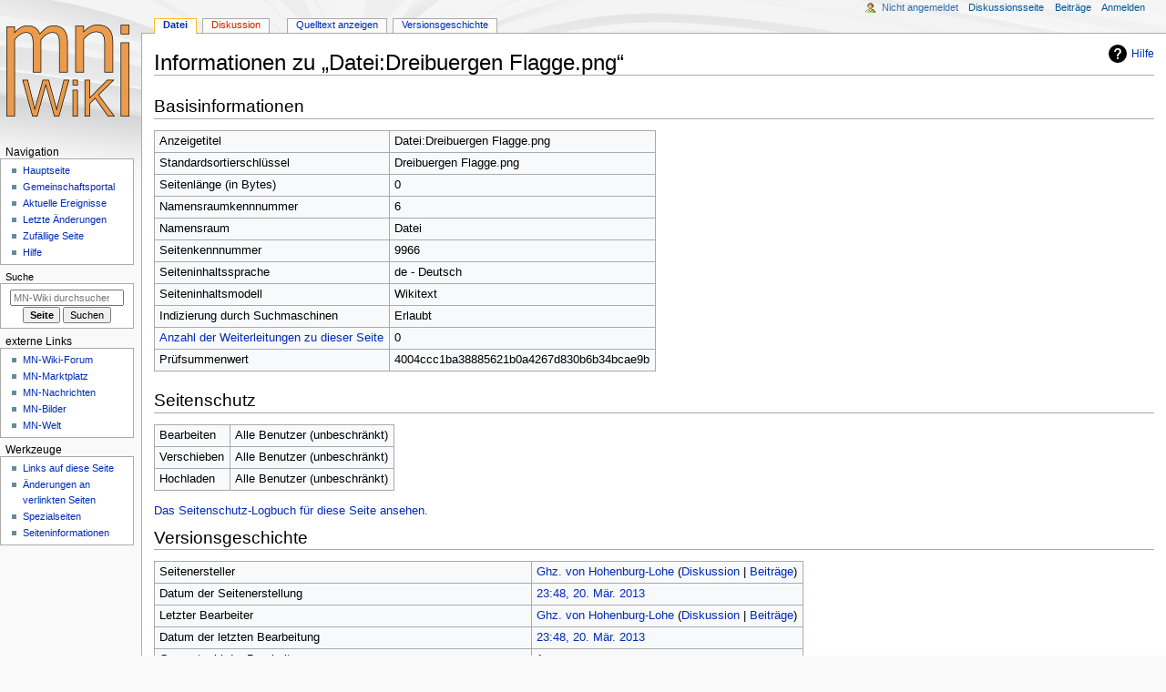

--- FILE ---
content_type: text/html; charset=UTF-8
request_url: https://www.mn-wiki.de/index.php?title=Datei:Dreibuergen_Flagge.png&action=info
body_size: 5142
content:
<!DOCTYPE html>
<html class="client-nojs" lang="de" dir="ltr">
<head>
<meta charset="UTF-8">
<title>Informationen zu „Datei:Dreibuergen Flagge.png“ – MN-Wiki</title>
<script>document.documentElement.className="client-js";RLCONF={"wgBreakFrames":true,"wgSeparatorTransformTable":[",\t.",".\t,"],"wgDigitTransformTable":["",""],"wgDefaultDateFormat":"dmy","wgMonthNames":["","Januar","Februar","März","April","Mai","Juni","Juli","August","September","Oktober","November","Dezember"],"wgRequestId":"2bc7f74a7a0e90a751097594","wgCanonicalNamespace":"File","wgCanonicalSpecialPageName":false,"wgNamespaceNumber":6,"wgPageName":"Datei:Dreibuergen_Flagge.png","wgTitle":"Dreibuergen Flagge.png","wgCurRevisionId":42807,"wgRevisionId":0,"wgArticleId":9966,"wgIsArticle":false,"wgIsRedirect":false,"wgAction":"info","wgUserName":null,"wgUserGroups":["*"],"wgCategories":[],"wgPageViewLanguage":"de","wgPageContentLanguage":"de","wgPageContentModel":"wikitext","wgRelevantPageName":"Datei:Dreibuergen_Flagge.png","wgRelevantArticleId":9966,"wgIsProbablyEditable":false,"wgRelevantPageIsProbablyEditable":false,"wgRestrictionEdit":[],"wgRestrictionMove":[],"wgRestrictionUpload":[]};
RLSTATE={"site.styles":"ready","user.styles":"ready","user":"ready","user.options":"loading","mediawiki.interface.helpers.styles":"ready","mediawiki.action.styles":"ready","mediawiki.helplink":"ready","skins.monobook.styles":"ready","filepage":"ready"};RLPAGEMODULES=["site","mediawiki.page.ready","skins.monobook.scripts"];</script>
<script>(RLQ=window.RLQ||[]).push(function(){mw.loader.impl(function(){return["user.options@12s5i",function($,jQuery,require,module){mw.user.tokens.set({"patrolToken":"+\\","watchToken":"+\\","csrfToken":"+\\"});
}];});});</script>
<link rel="stylesheet" href="/load.php?lang=de&amp;modules=filepage%7Cmediawiki.action.styles%7Cmediawiki.helplink%7Cmediawiki.interface.helpers.styles%7Cskins.monobook.styles&amp;only=styles&amp;skin=monobook">
<script async="" src="/load.php?lang=de&amp;modules=startup&amp;only=scripts&amp;raw=1&amp;skin=monobook"></script>
<meta name="generator" content="MediaWiki 1.42.3">
<meta name="robots" content="noindex,nofollow,max-image-preview:standard">
<meta name="format-detection" content="telephone=no">
<meta name="viewport" content="width=device-width, initial-scale=1.0, user-scalable=yes, minimum-scale=0.25, maximum-scale=5.0">
<link rel="icon" href="/favicon.ico">
<link rel="search" type="application/opensearchdescription+xml" href="/opensearch_desc.php" title="MN-Wiki (de)">
<link rel="EditURI" type="application/rsd+xml" href="https://www.mn-wiki.de/api.php?action=rsd">
<link rel="license" href="https://www.gnu.org/copyleft/fdl.html">
<link rel="alternate" type="application/atom+xml" title="Atom-Feed für „MN-Wiki“" href="/index.php?title=Spezial:Letzte_%C3%84nderungen&amp;feed=atom">
</head>
<body class="mediawiki ltr sitedir-ltr mw-hide-empty-elt ns-6 ns-subject page-Datei_Dreibuergen_Flagge_png rootpage-Datei_Dreibuergen_Flagge_png skin-monobook action-info skin--responsive monobook-capitalize-all-nouns"><div id="globalWrapper">
	<div id="column-content">
		<div id="content" class="mw-body" role="main">
			<a id="top"></a>
			<div id="siteNotice"></div>
			<div class="mw-indicators">
				<div id="mw-indicator-mw-helplink" class="mw-indicator"><a href="https://www.mediawiki.org/wiki/Special:MyLanguage/Page_information" target="_blank" class="mw-helplink">Hilfe</a></div>
			</div>
			<h1 id="firstHeading" class="firstHeading mw-first-heading">Informationen zu „Datei:Dreibuergen Flagge.png“</h1>
			<div id="bodyContent" class="monobook-body">
				<div id="siteSub">Aus MN-Wiki</div>
				<div id="contentSub" ><div id="mw-content-subtitle"></div></div>
				
				<div id="jump-to-nav"></div><a href="#column-one" class="mw-jump-link">Zur Navigation springen</a><a href="#searchInput" class="mw-jump-link">Zur Suche springen</a>
				<!-- start content -->
				<div id="mw-content-text" class="mw-body-content"><h2 id="Basisinformationen"><span id="mw-pageinfo-header-basic"></span>Basisinformationen</h2>
<table class="wikitable mw-page-info">
<tr id="mw-pageinfo-display-title" style="vertical-align: top;"><td>Anzeigetitel</td><td>Datei:Dreibuergen Flagge.png</td></tr>
<tr id="mw-pageinfo-default-sort" style="vertical-align: top;"><td>Standardsortierschlüssel</td><td>Dreibuergen Flagge.png</td></tr>
<tr id="mw-pageinfo-length" style="vertical-align: top;"><td>Seitenlänge (in Bytes)</td><td>0</td></tr>
<tr id="mw-pageinfo-namespace-id" style="vertical-align: top;"><td>Namensraumkennnummer</td><td>6</td></tr>
<tr id="mw-pageinfo-namespace" style="vertical-align: top;"><td>Namensraum</td><td>Datei</td></tr>
<tr id="mw-pageinfo-article-id" style="vertical-align: top;"><td>Seitenkennnummer</td><td>9966</td></tr>
<tr style="vertical-align: top;"><td>Seiteninhaltssprache</td><td>de - Deutsch</td></tr>
<tr id="mw-pageinfo-content-model" style="vertical-align: top;"><td>Seiteninhaltsmodell</td><td>Wikitext</td></tr>
<tr id="mw-pageinfo-robot-policy" style="vertical-align: top;"><td>Indizierung durch Suchmaschinen</td><td>Erlaubt</td></tr>
<tr style="vertical-align: top;"><td><a href="/index.php?title=Spezial:Linkliste/Datei:Dreibuergen_Flagge.png&amp;hidelinks=1&amp;hidetrans=1&amp;hideimages=1" title="Spezial:Linkliste/Datei:Dreibuergen Flagge.png">Anzahl der Weiterleitungen zu dieser Seite</a></td><td>0</td></tr>
<tr id="mw-pageinfo-file-hash" style="vertical-align: top;"><td>Prüfsummenwert</td><td>4004ccc1ba38885621b0a4267d830b6b34bcae9b</td></tr>
</table>
<h2 id="Seitenschutz"><span id="mw-pageinfo-header-restrictions"></span>Seitenschutz</h2>
<table class="wikitable mw-page-info">
<tr id="mw-restriction-edit" style="vertical-align: top;"><td>Bearbeiten</td><td>Alle Benutzer (unbeschränkt)</td></tr>
<tr id="mw-restriction-move" style="vertical-align: top;"><td>Verschieben</td><td>Alle Benutzer (unbeschränkt)</td></tr>
<tr id="mw-restriction-upload" style="vertical-align: top;"><td>Hochladen</td><td>Alle Benutzer (unbeschränkt)</td></tr>
</table>
<a href="/index.php?title=Spezial:Logbuch&amp;type=protect&amp;page=Datei%3ADreibuergen+Flagge.png" title="Spezial:Logbuch">Das Seitenschutz-Logbuch für diese Seite ansehen.</a>
<h2 id="Versionsgeschichte"><span id="mw-pageinfo-header-edits"></span>Versionsgeschichte</h2>
<table class="wikitable mw-page-info">
<tr id="mw-pageinfo-firstuser" style="vertical-align: top;"><td>Seitenersteller</td><td><a href="/index.php?title=Benutzer:Ghz._von_Hohenburg-Lohe" class="mw-redirect mw-userlink" title="Benutzer:Ghz. von Hohenburg-Lohe" data-mw-revid="42807"><bdi>Ghz. von Hohenburg-Lohe</bdi></a> <span class="mw-usertoollinks">(<a href="/index.php?title=Benutzer_Diskussion:Ghz._von_Hohenburg-Lohe" class="mw-usertoollinks-talk" title="Benutzer Diskussion:Ghz. von Hohenburg-Lohe">Diskussion</a> | <a href="/index.php?title=Spezial:Beitr%C3%A4ge/Ghz._von_Hohenburg-Lohe" class="mw-usertoollinks-contribs" title="Spezial:Beiträge/Ghz. von Hohenburg-Lohe">Beiträge</a>)</span></td></tr>
<tr id="mw-pageinfo-firsttime" style="vertical-align: top;"><td>Datum der Seitenerstellung</td><td><a href="/index.php?title=Datei:Dreibuergen_Flagge.png&amp;oldid=42807" title="Datei:Dreibuergen Flagge.png">23:48, 20. Mär. 2013</a></td></tr>
<tr id="mw-pageinfo-lastuser" style="vertical-align: top;"><td>Letzter Bearbeiter</td><td><a href="/index.php?title=Benutzer:Ghz._von_Hohenburg-Lohe" class="mw-redirect mw-userlink" title="Benutzer:Ghz. von Hohenburg-Lohe" data-mw-revid="42807"><bdi>Ghz. von Hohenburg-Lohe</bdi></a> <span class="mw-usertoollinks">(<a href="/index.php?title=Benutzer_Diskussion:Ghz._von_Hohenburg-Lohe" class="mw-usertoollinks-talk" title="Benutzer Diskussion:Ghz. von Hohenburg-Lohe">Diskussion</a> | <a href="/index.php?title=Spezial:Beitr%C3%A4ge/Ghz._von_Hohenburg-Lohe" class="mw-usertoollinks-contribs" title="Spezial:Beiträge/Ghz. von Hohenburg-Lohe">Beiträge</a>)</span></td></tr>
<tr id="mw-pageinfo-lasttime" style="vertical-align: top;"><td>Datum der letzten Bearbeitung</td><td><a href="/index.php?title=Datei:Dreibuergen_Flagge.png&amp;oldid=42807" title="Datei:Dreibuergen Flagge.png">23:48, 20. Mär. 2013</a></td></tr>
<tr id="mw-pageinfo-edits" style="vertical-align: top;"><td>Gesamtzahl der Bearbeitungen</td><td>1</td></tr>
<tr id="mw-pageinfo-authors" style="vertical-align: top;"><td>Gesamtzahl unterschiedlicher Autoren</td><td>1</td></tr>
<tr id="mw-pageinfo-recent-edits" style="vertical-align: top;"><td>Anzahl der kürzlich erfolgten Bearbeitungen (in den letzten 90 Tagen)</td><td>0</td></tr>
<tr id="mw-pageinfo-recent-authors" style="vertical-align: top;"><td>Anzahl unterschiedlicher Autoren der kürzlich erfolgten Bearbeitungen</td><td>0</td></tr>
</table>

<div class="printfooter" data-nosnippet="">Abgerufen von „<a dir="ltr" href="https://www.mn-wiki.de/index.php?title=Datei:Dreibuergen_Flagge.png">https://www.mn-wiki.de/index.php?title=Datei:Dreibuergen_Flagge.png</a>“</div></div>
				<div id="catlinks" class="catlinks catlinks-allhidden" data-mw="interface"></div>
				<!-- end content -->
				<div class="visualClear"></div>
			</div>
		</div>
		<div class="visualClear"></div>
	</div>
	<div id="column-one" >
		<h2>Navigationsmenü</h2>
		<div role="navigation" class="portlet" id="p-cactions" aria-labelledby="p-cactions-label">
			<h3 id="p-cactions-label" >Seitenaktionen</h3>
			<div class="pBody">
				<ul >
				<li id="ca-nstab-image" class="selected mw-list-item"><a href="/index.php?title=Datei:Dreibuergen_Flagge.png" title="Dateiseite anzeigen [c]" accesskey="c">Datei</a></li><li id="ca-talk" class="new mw-list-item"><a href="/index.php?title=Datei_Diskussion:Dreibuergen_Flagge.png&amp;action=edit&amp;redlink=1" rel="discussion" title="Diskussion zum Seiteninhalt (Seite nicht vorhanden) [t]" accesskey="t">Diskussion</a></li><li id="ca-view" class="mw-list-item"><a href="/index.php?title=Datei:Dreibuergen_Flagge.png">Lesen</a></li><li id="ca-viewsource" class="mw-list-item"><a href="/index.php?title=Datei:Dreibuergen_Flagge.png&amp;action=edit" title="Diese Seite ist geschützt. Ihr Quelltext kann dennoch angesehen und kopiert werden. [e]" accesskey="e">Quelltext anzeigen</a></li><li id="ca-history" class="mw-list-item"><a href="/index.php?title=Datei:Dreibuergen_Flagge.png&amp;action=history" title="Frühere Versionen dieser Seite [h]" accesskey="h">Versionsgeschichte</a></li>
				
				</ul>
			</div>
		</div>
		
<div role="navigation" class="portlet mw-portlet mw-portlet-cactions-mobile"
	id="p-cactions-mobile" aria-labelledby="p-cactions-mobile-label">
	<h3 id="p-cactions-mobile-label" >Seitenaktionen</h3>
	<div class="pBody">
		<ul ><li id="image-mobile" class="selected mw-list-item"><a href="/index.php?title=Datei:Dreibuergen_Flagge.png" title="Datei">Datei</a></li><li id="image_talk-mobile" class="new mw-list-item"><a href="/index.php?title=Datei_Diskussion:Dreibuergen_Flagge.png&amp;action=edit&amp;redlink=1" title=" (Seite nicht vorhanden)">Diskussion</a></li><li id="ca-more" class="mw-list-item"><a href="#p-cactions">Mehr</a></li><li id="ca-tools" class="mw-list-item"><a href="#p-tb" title="Werkzeuge">Werkzeuge</a></li></ul>
		
	</div>
</div>

		<div role="navigation" class="portlet" id="p-personal" aria-labelledby="p-personal-label">
			<h3 id="p-personal-label" >Meine Werkzeuge</h3>
			<div class="pBody">
				<ul >
				<li id="pt-anonuserpage" class="mw-list-item">Nicht angemeldet</li><li id="pt-anontalk" class="mw-list-item"><a href="/index.php?title=Spezial:Meine_Diskussionsseite" title="Diskussion über Änderungen von dieser IP-Adresse [n]" accesskey="n">Diskussionsseite</a></li><li id="pt-anoncontribs" class="mw-list-item"><a href="/index.php?title=Spezial:Meine_Beitr%C3%A4ge" title="Eine Liste der Bearbeitungen, die von dieser IP-Adresse gemacht wurden [y]" accesskey="y">Beiträge</a></li><li id="pt-login" class="mw-list-item"><a href="/index.php?title=Spezial:Anmelden&amp;returnto=Datei%3ADreibuergen+Flagge.png&amp;returntoquery=action%3Dinfo" title="Sich anzumelden wird gerne gesehen, ist jedoch nicht zwingend erforderlich. [o]" accesskey="o">Anmelden</a></li>
				</ul>
			</div>
		</div>
		<div class="portlet" id="p-logo" role="banner">
			<a href="/index.php?title=Hauptseite" class="mw-wiki-logo"></a>
		</div>
		<div id="sidebar">
		
<div role="navigation" class="portlet mw-portlet mw-portlet-navigation"
	id="p-navigation" aria-labelledby="p-navigation-label">
	<h3 id="p-navigation-label" >Navigation</h3>
	<div class="pBody">
		<ul ><li id="n-mainpage" class="mw-list-item"><a href="/index.php?title=Hauptseite" title="Hauptseite anzeigen [z]" accesskey="z">Hauptseite</a></li><li id="n-portal" class="mw-list-item"><a href="/index.php?title=MN-Wiki:Gemeinschaftsportal" title="Über das Projekt, was du tun kannst, wo was zu finden ist">Gemeinschafts­portal</a></li><li id="n-currentevents" class="mw-list-item"><a href="/index.php?title=MN-Wiki:Aktuelle_Ereignisse" title="Hintergrundinformationen zu aktuellen Ereignissen">Aktuelle Ereignisse</a></li><li id="n-recentchanges" class="mw-list-item"><a href="/index.php?title=Spezial:Letzte_%C3%84nderungen" title="Liste der letzten Änderungen in diesem Wiki [r]" accesskey="r">Letzte Änderungen</a></li><li id="n-randompage" class="mw-list-item"><a href="/index.php?title=Spezial:Zuf%C3%A4llige_Seite" title="Zufällige Seite aufrufen [x]" accesskey="x">Zufällige Seite</a></li><li id="n-help" class="mw-list-item"><a href="https://www.mediawiki.org/wiki/Special:MyLanguage/Help:Contents" title="Hilfeseite anzeigen">Hilfe</a></li></ul>
		
	</div>
</div>

		<div role="search" class="portlet" id="p-search">
			<h3 id="p-search-label" ><label for="searchInput">Suche</label></h3>
			<div class="pBody" id="searchBody">
				<form action="/index.php" id="searchform"><input type="hidden" value="Spezial:Suche" name="title"><input type="search" name="search" placeholder="MN-Wiki durchsuchen" aria-label="MN-Wiki durchsuchen" autocapitalize="sentences" title="MN-Wiki durchsuchen [f]" accesskey="f" id="searchInput"><input type="submit" name="go" value="Seite" title="Gehe direkt zu der Seite mit genau diesem Namen, falls sie vorhanden ist." class="searchButton" id="searchButton"> <input type="submit" name="fulltext" value="Suchen" title="Suche nach Seiten, die diesen Text enthalten" class="searchButton mw-fallbackSearchButton" id="mw-searchButton"></form>
			</div>
		</div>
		
<div role="navigation" class="portlet mw-portlet mw-portlet-externe_Links"
	id="p-externe_Links" aria-labelledby="p-externe_Links-label">
	<h3 id="p-externe_Links-label" >externe Links</h3>
	<div class="pBody">
		<ul ><li id="n-mnwikiforum" class="mw-list-item"><a href="https://www.mn-marktplatz.de/index.php?board/348-mnwiki/" rel="nofollow">MN-Wiki-Forum</a></li><li id="n-mdm" class="mw-list-item"><a href="https://www.mn-marktplatz.de" rel="nofollow">MN-Marktplatz</a></li><li id="n-mnnews" class="mw-list-item"><a href="https://www.mn-nachrichten.de" rel="nofollow">MN-Nachrichten</a></li><li id="n-mnbilder" class="mw-list-item"><a href="https://bilder.der.mikronationen.de/" rel="nofollow">MN-Bilder</a></li><li id="n-mnwelt" class="mw-list-item"><a href="https://www.mn-welt.de" rel="nofollow">MN-Welt</a></li></ul>
		
	</div>
</div>

<div role="navigation" class="portlet mw-portlet mw-portlet-tb"
	id="p-tb" aria-labelledby="p-tb-label">
	<h3 id="p-tb-label" >Werkzeuge</h3>
	<div class="pBody">
		<ul ><li id="t-whatlinkshere" class="mw-list-item"><a href="/index.php?title=Spezial:Linkliste/Datei:Dreibuergen_Flagge.png" title="Liste aller Seiten, die hierher verlinken [j]" accesskey="j">Links auf diese Seite</a></li><li id="t-recentchangeslinked" class="mw-list-item"><a href="/index.php?title=Spezial:%C3%84nderungen_an_verlinkten_Seiten/Datei:Dreibuergen_Flagge.png" rel="nofollow" title="Letzte Änderungen an Seiten, die von hier verlinkt sind [k]" accesskey="k">Änderungen an verlinkten Seiten</a></li><li id="t-specialpages" class="mw-list-item"><a href="/index.php?title=Spezial:Spezialseiten" title="Liste aller Spezialseiten [q]" accesskey="q">Spezialseiten</a></li><li id="t-info" class="mw-list-item"><a href="/index.php?title=Datei:Dreibuergen_Flagge.png&amp;action=info" title="Weitere Informationen über diese Seite">Seiten­­informationen</a></li></ul>
		
	</div>
</div>

		
		</div>
		<a href="#sidebar" title="Zur Navigation springen"
			class="menu-toggle" id="sidebar-toggle"></a>
		<a href="#p-personal" title="Benutzerwerkzeuge"
			class="menu-toggle" id="p-personal-toggle"></a>
		<a href="#globalWrapper" title="Zurück nach oben"
			class="menu-toggle" id="globalWrapper-toggle"></a>
	</div>
	<!-- end of the left (by default at least) column -->
	<div class="visualClear"></div>
	<div id="footer" class="mw-footer" role="contentinfo"
		>
		<div id="f-copyrightico" class="footer-icons">
			<a href="https://www.gnu.org/copyleft/fdl.html"><img src="/resources/assets/licenses/gnu-fdl.png" alt="GNU-Lizenz für freie Dokumentation 1.3 oder höher" width="88" height="31" loading="lazy"></a>
		</div>
		<div id="f-poweredbyico" class="footer-icons">
			<a href="https://www.mediawiki.org/"><img src="/resources/assets/poweredby_mediawiki_88x31.png" alt="Powered by MediaWiki" srcset="/resources/assets/poweredby_mediawiki_132x47.png 1.5x, /resources/assets/poweredby_mediawiki_176x62.png 2x" width="88" height="31" loading="lazy"></a>
		</div>
		<ul id="f-list">
			
			<li id="privacy"><a href="/index.php?title=MN-Wiki:Datenschutz">Datenschutz</a></li><li id="about"><a href="/index.php?title=MN-Wiki:%C3%9Cber_MN-Wiki">Über MN-Wiki</a></li><li id="disclaimers"><a href="/index.php?title=MN-Wiki:Impressum">Haftungsausschluss</a></li>
		</ul>
	</div>
</div>
<script>(RLQ=window.RLQ||[]).push(function(){mw.config.set({"wgBackendResponseTime":103});});</script>
</body>
</html>

--- FILE ---
content_type: text/javascript; charset=utf-8
request_url: https://www.mn-wiki.de/load.php?lang=de&modules=startup&only=scripts&raw=1&skin=monobook
body_size: 11386
content:
function isCompatible(){return!!('querySelector'in document&&'localStorage'in window&&typeof Promise==='function'&&Promise.prototype['finally']&&(function(){try{new Function('(a = 0) => a');return true;}catch(e){return false;}}())&&/./g.flags==='g');}if(!isCompatible()){document.documentElement.className=document.documentElement.className.replace(/(^|\s)client-js(\s|$)/,'$1client-nojs$2');while(window.NORLQ&&NORLQ[0]){NORLQ.shift()();}NORLQ={push:function(fn){fn();}};RLQ={push:function(){}};}else{if(window.performance&&performance.mark){performance.mark('mwStartup');}(function(){'use strict';var con=window.console;function Map(){this.values=Object.create(null);}Map.prototype={constructor:Map,get:function(selection,fallback){if(arguments.length<2){fallback=null;}if(typeof selection==='string'){return selection in this.values?this.values[selection]:fallback;}var results;if(Array.isArray(selection)){results={};for(var i=0;i<selection.length;i++){if(typeof selection[i]==='string'){results[
selection[i]]=selection[i]in this.values?this.values[selection[i]]:fallback;}}return results;}if(selection===undefined){results={};for(var key in this.values){results[key]=this.values[key];}return results;}return fallback;},set:function(selection,value){if(arguments.length>1){if(typeof selection==='string'){this.values[selection]=value;return true;}}else if(typeof selection==='object'){for(var key in selection){this.values[key]=selection[key];}return true;}return false;},exists:function(selection){return typeof selection==='string'&&selection in this.values;}};var log=function(){};log.warn=Function.prototype.bind.call(con.warn,con);var mw={now:function(){var perf=window.performance;var navStart=perf&&perf.timing&&perf.timing.navigationStart;mw.now=navStart&&perf.now?function(){return navStart+perf.now();}:Date.now;return mw.now();},trackQueue:[],trackError:function(data){if(mw.track){mw.track('resourceloader.exception',data);}else{mw.trackQueue.push({topic:'resourceloader.exception',
data:data});}var e=data.exception;var msg=(e?'Exception':'Error')+' in '+data.source+(data.module?' in module '+data.module:'')+(e?':':'.');con.log(msg);if(e){con.warn(e);}},Map:Map,config:new Map(),messages:new Map(),templates:new Map(),log:log};window.mw=window.mediaWiki=mw;window.QUnit=undefined;}());(function(){'use strict';var store,hasOwn=Object.hasOwnProperty;function fnv132(str){var hash=0x811C9DC5;for(var i=0;i<str.length;i++){hash+=(hash<<1)+(hash<<4)+(hash<<7)+(hash<<8)+(hash<<24);hash^=str.charCodeAt(i);}hash=(hash>>>0).toString(36).slice(0,5);while(hash.length<5){hash='0'+hash;}return hash;}var registry=Object.create(null),sources=Object.create(null),handlingPendingRequests=false,pendingRequests=[],queue=[],jobs=[],willPropagate=false,errorModules=[],baseModules=["jquery","mediawiki.base"],marker=document.querySelector('meta[name="ResourceLoaderDynamicStyles"]'),lastCssBuffer;function addToHead(el,nextNode){if(nextNode&&nextNode.parentNode){nextNode.parentNode.insertBefore
(el,nextNode);}else{document.head.appendChild(el);}}function newStyleTag(text,nextNode){var el=document.createElement('style');el.appendChild(document.createTextNode(text));addToHead(el,nextNode);return el;}function flushCssBuffer(cssBuffer){if(cssBuffer===lastCssBuffer){lastCssBuffer=null;}newStyleTag(cssBuffer.cssText,marker);for(var i=0;i<cssBuffer.callbacks.length;i++){cssBuffer.callbacks[i]();}}function addEmbeddedCSS(cssText,callback){if(!lastCssBuffer||cssText.startsWith('@import')){lastCssBuffer={cssText:'',callbacks:[]};requestAnimationFrame(flushCssBuffer.bind(null,lastCssBuffer));}lastCssBuffer.cssText+='\n'+cssText;lastCssBuffer.callbacks.push(callback);}function getCombinedVersion(modules){var hashes=modules.reduce(function(result,module){return result+registry[module].version;},'');return fnv132(hashes);}function allReady(modules){for(var i=0;i<modules.length;i++){if(mw.loader.getState(modules[i])!=='ready'){return false;}}return true;}function allWithImplicitReady(module
){return allReady(registry[module].dependencies)&&(baseModules.indexOf(module)!==-1||allReady(baseModules));}function anyFailed(modules){for(var i=0;i<modules.length;i++){var state=mw.loader.getState(modules[i]);if(state==='error'||state==='missing'){return modules[i];}}return false;}function doPropagation(){var didPropagate=true;var module;while(didPropagate){didPropagate=false;while(errorModules.length){var errorModule=errorModules.shift(),baseModuleError=baseModules.indexOf(errorModule)!==-1;for(module in registry){if(registry[module].state!=='error'&&registry[module].state!=='missing'){if(baseModuleError&&baseModules.indexOf(module)===-1){registry[module].state='error';didPropagate=true;}else if(registry[module].dependencies.indexOf(errorModule)!==-1){registry[module].state='error';errorModules.push(module);didPropagate=true;}}}}for(module in registry){if(registry[module].state==='loaded'&&allWithImplicitReady(module)){execute(module);didPropagate=true;}}for(var i=0;i<jobs.length;i++
){var job=jobs[i];var failed=anyFailed(job.dependencies);if(failed!==false||allReady(job.dependencies)){jobs.splice(i,1);i-=1;try{if(failed!==false&&job.error){job.error(new Error('Failed dependency: '+failed),job.dependencies);}else if(failed===false&&job.ready){job.ready();}}catch(e){mw.trackError({exception:e,source:'load-callback'});}didPropagate=true;}}}willPropagate=false;}function setAndPropagate(module,state){registry[module].state=state;if(state==='ready'){store.add(module);}else if(state==='error'||state==='missing'){errorModules.push(module);}else if(state!=='loaded'){return;}if(willPropagate){return;}willPropagate=true;mw.requestIdleCallback(doPropagation,{timeout:1});}function sortDependencies(module,resolved,unresolved){if(!(module in registry)){throw new Error('Unknown module: '+module);}if(typeof registry[module].skip==='string'){var skip=(new Function(registry[module].skip)());registry[module].skip=!!skip;if(skip){registry[module].dependencies=[];setAndPropagate(module
,'ready');return;}}if(!unresolved){unresolved=new Set();}var deps=registry[module].dependencies;unresolved.add(module);for(var i=0;i<deps.length;i++){if(resolved.indexOf(deps[i])===-1){if(unresolved.has(deps[i])){throw new Error('Circular reference detected: '+module+' -> '+deps[i]);}sortDependencies(deps[i],resolved,unresolved);}}resolved.push(module);}function resolve(modules){var resolved=baseModules.slice();for(var i=0;i<modules.length;i++){sortDependencies(modules[i],resolved);}return resolved;}function resolveStubbornly(modules){var resolved=baseModules.slice();for(var i=0;i<modules.length;i++){var saved=resolved.slice();try{sortDependencies(modules[i],resolved);}catch(err){resolved=saved;mw.log.warn('Skipped unavailable module '+modules[i]);if(modules[i]in registry){mw.trackError({exception:err,source:'resolve'});}}}return resolved;}function resolveRelativePath(relativePath,basePath){var relParts=relativePath.match(/^((?:\.\.?\/)+)(.*)$/);if(!relParts){return null;}var
baseDirParts=basePath.split('/');baseDirParts.pop();var prefixes=relParts[1].split('/');prefixes.pop();var prefix;while((prefix=prefixes.pop())!==undefined){if(prefix==='..'){baseDirParts.pop();}}return(baseDirParts.length?baseDirParts.join('/')+'/':'')+relParts[2];}function makeRequireFunction(moduleObj,basePath){return function require(moduleName){var fileName=resolveRelativePath(moduleName,basePath);if(fileName===null){return mw.loader.require(moduleName);}if(hasOwn.call(moduleObj.packageExports,fileName)){return moduleObj.packageExports[fileName];}var scriptFiles=moduleObj.script.files;if(!hasOwn.call(scriptFiles,fileName)){throw new Error('Cannot require undefined file '+fileName);}var result,fileContent=scriptFiles[fileName];if(typeof fileContent==='function'){var moduleParam={exports:{}};fileContent(makeRequireFunction(moduleObj,fileName),moduleParam,moduleParam.exports);result=moduleParam.exports;}else{result=fileContent;}moduleObj.packageExports[fileName]=result;return result;
};}function addScript(src,callback,modules){var script=document.createElement('script');script.src=src;function onComplete(){if(script.parentNode){script.parentNode.removeChild(script);}if(callback){callback();callback=null;}}script.onload=onComplete;script.onerror=function(){onComplete();if(modules){for(var i=0;i<modules.length;i++){setAndPropagate(modules[i],'error');}}};document.head.appendChild(script);return script;}function queueModuleScript(src,moduleName,callback){pendingRequests.push(function(){if(moduleName!=='jquery'){window.require=mw.loader.require;window.module=registry[moduleName].module;}addScript(src,function(){delete window.module;callback();if(pendingRequests[0]){pendingRequests.shift()();}else{handlingPendingRequests=false;}});});if(!handlingPendingRequests&&pendingRequests[0]){handlingPendingRequests=true;pendingRequests.shift()();}}function addLink(url,media,nextNode){var el=document.createElement('link');el.rel='stylesheet';if(media){el.media=media;}el.href=url;
addToHead(el,nextNode);return el;}function globalEval(code){var script=document.createElement('script');script.text=code;document.head.appendChild(script);script.parentNode.removeChild(script);}function indirectEval(code){(1,eval)(code);}function enqueue(dependencies,ready,error){if(allReady(dependencies)){if(ready){ready();}return;}var failed=anyFailed(dependencies);if(failed!==false){if(error){error(new Error('Dependency '+failed+' failed to load'),dependencies);}return;}if(ready||error){jobs.push({dependencies:dependencies.filter(function(module){var state=registry[module].state;return state==='registered'||state==='loaded'||state==='loading'||state==='executing';}),ready:ready,error:error});}dependencies.forEach(function(module){if(registry[module].state==='registered'&&queue.indexOf(module)===-1){queue.push(module);}});mw.loader.work();}function execute(module){if(registry[module].state!=='loaded'){throw new Error('Module in state "'+registry[module].state+'" may not execute: '+
module);}registry[module].state='executing';var runScript=function(){var script=registry[module].script;var markModuleReady=function(){setAndPropagate(module,'ready');};var nestedAddScript=function(arr,offset){if(offset>=arr.length){markModuleReady();return;}queueModuleScript(arr[offset],module,function(){nestedAddScript(arr,offset+1);});};try{if(Array.isArray(script)){nestedAddScript(script,0);}else if(typeof script==='function'){if(module==='jquery'){script();}else{script(window.$,window.$,mw.loader.require,registry[module].module);}markModuleReady();}else if(typeof script==='object'&&script!==null){var mainScript=script.files[script.main];if(typeof mainScript!=='function'){throw new Error('Main file in module '+module+' must be a function');}mainScript(makeRequireFunction(registry[module],script.main),registry[module].module,registry[module].module.exports);markModuleReady();}else if(typeof script==='string'){globalEval(script);markModuleReady();}else{markModuleReady();}}catch(e){
setAndPropagate(module,'error');mw.trackError({exception:e,module:module,source:'module-execute'});}};if(registry[module].deprecationWarning){mw.log.warn(registry[module].deprecationWarning);}if(registry[module].messages){mw.messages.set(registry[module].messages);}if(registry[module].templates){mw.templates.set(module,registry[module].templates);}var cssPending=0;var cssHandle=function(){cssPending++;return function(){cssPending--;if(cssPending===0){var runScriptCopy=runScript;runScript=undefined;runScriptCopy();}};};var style=registry[module].style;if(style){if('css'in style){for(var i=0;i<style.css.length;i++){addEmbeddedCSS(style.css[i],cssHandle());}}if('url'in style){for(var media in style.url){var urls=style.url[media];for(var j=0;j<urls.length;j++){addLink(urls[j],media,marker);}}}}if(module==='user'){var siteDeps;var siteDepErr;try{siteDeps=resolve(['site']);}catch(e){siteDepErr=e;runScript();}if(!siteDepErr){enqueue(siteDeps,runScript,runScript);}}else if(cssPending===0){
runScript();}}function sortQuery(o){var sorted={};var list=[];for(var key in o){list.push(key);}list.sort();for(var i=0;i<list.length;i++){sorted[list[i]]=o[list[i]];}return sorted;}function buildModulesString(moduleMap){var str=[];var list=[];var p;function restore(suffix){return p+suffix;}for(var prefix in moduleMap){p=prefix===''?'':prefix+'.';str.push(p+moduleMap[prefix].join(','));list.push.apply(list,moduleMap[prefix].map(restore));}return{str:str.join('|'),list:list};}function makeQueryString(params){var str='';for(var key in params){str+=(str?'&':'')+encodeURIComponent(key)+'='+encodeURIComponent(params[key]);}return str;}function batchRequest(batch){if(!batch.length){return;}var sourceLoadScript,currReqBase,moduleMap;function doRequest(){var query=Object.create(currReqBase),packed=buildModulesString(moduleMap);query.modules=packed.str;query.version=getCombinedVersion(packed.list);query=sortQuery(query);addScript(sourceLoadScript+'?'+makeQueryString(query),null,packed.list);}
batch.sort();var reqBase={"lang":"de","skin":"monobook"};var splits=Object.create(null);for(var b=0;b<batch.length;b++){var bSource=registry[batch[b]].source;var bGroup=registry[batch[b]].group;if(!splits[bSource]){splits[bSource]=Object.create(null);}if(!splits[bSource][bGroup]){splits[bSource][bGroup]=[];}splits[bSource][bGroup].push(batch[b]);}for(var source in splits){sourceLoadScript=sources[source];for(var group in splits[source]){var modules=splits[source][group];currReqBase=Object.create(reqBase);if(group===0&&mw.config.get('wgUserName')!==null){currReqBase.user=mw.config.get('wgUserName');}var currReqBaseLength=makeQueryString(currReqBase).length+23;var length=0;moduleMap=Object.create(null);for(var i=0;i<modules.length;i++){var lastDotIndex=modules[i].lastIndexOf('.'),prefix=modules[i].slice(0,Math.max(0,lastDotIndex)),suffix=modules[i].slice(lastDotIndex+1),bytesAdded=moduleMap[prefix]?suffix.length+3:modules[i].length+3;if(length&&length+currReqBaseLength+bytesAdded>mw.
loader.maxQueryLength){doRequest();length=0;moduleMap=Object.create(null);}if(!moduleMap[prefix]){moduleMap[prefix]=[];}length+=bytesAdded;moduleMap[prefix].push(suffix);}doRequest();}}}function asyncEval(implementations,cb,offset){if(!implementations.length){return;}offset=offset||0;mw.requestIdleCallback(function(deadline){asyncEvalTask(deadline,implementations,cb,offset);});}function asyncEvalTask(deadline,implementations,cb,offset){for(var i=offset;i<implementations.length;i++){if(deadline.timeRemaining()<=0){asyncEval(implementations,cb,i);return;}try{indirectEval(implementations[i]);}catch(err){cb(err);}}}function getModuleKey(module){return module in registry?(module+'@'+registry[module].version):null;}function splitModuleKey(key){var index=key.lastIndexOf('@');if(index===-1||index===0){return{name:key,version:''};}return{name:key.slice(0,index),version:key.slice(index+1)};}function registerOne(module,version,dependencies,group,source,skip){if(module in registry){throw new Error
('module already registered: '+module);}registry[module]={module:{exports:{}},packageExports:{},version:version||'',dependencies:dependencies||[],group:typeof group==='undefined'?null:group,source:typeof source==='string'?source:'local',state:'registered',skip:typeof skip==='string'?skip:null};}mw.loader={moduleRegistry:registry,maxQueryLength:2000,addStyleTag:newStyleTag,addScriptTag:addScript,addLinkTag:addLink,enqueue:enqueue,resolve:resolve,work:function(){store.init();var q=queue.length,storedImplementations=[],storedNames=[],requestNames=[],batch=new Set();while(q--){var module=queue[q];if(mw.loader.getState(module)==='registered'&&!batch.has(module)){registry[module].state='loading';batch.add(module);var implementation=store.get(module);if(implementation){storedImplementations.push(implementation);storedNames.push(module);}else{requestNames.push(module);}}}queue=[];asyncEval(storedImplementations,function(err){store.stats.failed++;store.clear();mw.trackError({exception:err,
source:'store-eval'});var failed=storedNames.filter(function(name){return registry[name].state==='loading';});batchRequest(failed);});batchRequest(requestNames);},addSource:function(ids){for(var id in ids){if(id in sources){throw new Error('source already registered: '+id);}sources[id]=ids[id];}},register:function(modules){if(typeof modules!=='object'){registerOne.apply(null,arguments);return;}function resolveIndex(dep){return typeof dep==='number'?modules[dep][0]:dep;}for(var i=0;i<modules.length;i++){var deps=modules[i][2];if(deps){for(var j=0;j<deps.length;j++){deps[j]=resolveIndex(deps[j]);}}registerOne.apply(null,modules[i]);}},implement:function(module,script,style,messages,templates,deprecationWarning){var split=splitModuleKey(module),name=split.name,version=split.version;if(!(name in registry)){mw.loader.register(name);}if(registry[name].script!==undefined){throw new Error('module already implemented: '+name);}registry[name].version=version;registry[name].declarator=null;
registry[name].script=script;registry[name].style=style;registry[name].messages=messages;registry[name].templates=templates;registry[name].deprecationWarning=deprecationWarning;if(registry[name].state!=='error'&&registry[name].state!=='missing'){setAndPropagate(name,'loaded');}},impl:function(declarator){var data=declarator(),module=data[0],script=data[1]||null,style=data[2]||null,messages=data[3]||null,templates=data[4]||null,deprecationWarning=data[5]||null,split=splitModuleKey(module),name=split.name,version=split.version;if(!(name in registry)){mw.loader.register(name);}if(registry[name].script!==undefined){throw new Error('module already implemented: '+name);}registry[name].version=version;registry[name].declarator=declarator;registry[name].script=script;registry[name].style=style;registry[name].messages=messages;registry[name].templates=templates;registry[name].deprecationWarning=deprecationWarning;if(registry[name].state!=='error'&&registry[name].state!=='missing'){
setAndPropagate(name,'loaded');}},load:function(modules,type){if(typeof modules==='string'&&/^(https?:)?\/?\//.test(modules)){if(type==='text/css'){addLink(modules);}else if(type==='text/javascript'||type===undefined){addScript(modules);}else{throw new Error('Invalid type '+type);}}else{modules=typeof modules==='string'?[modules]:modules;enqueue(resolveStubbornly(modules));}},state:function(states){for(var module in states){if(!(module in registry)){mw.loader.register(module);}setAndPropagate(module,states[module]);}},getState:function(module){return module in registry?registry[module].state:null;},require:function(moduleName){var path;if(window.QUnit){var paths=moduleName.startsWith('@')?/^(@[^/]+\/[^/]+)\/(.*)$/.exec(moduleName):/^([^/]+)\/(.*)$/.exec(moduleName);if(paths){moduleName=paths[1];path=paths[2];}}if(mw.loader.getState(moduleName)!=='ready'){throw new Error('Module "'+moduleName+'" is not loaded');}return path?makeRequireFunction(registry[moduleName],'')('./'+path):
registry[moduleName].module.exports;}};var hasPendingFlush=false,hasPendingWrites=false;function flushWrites(){while(store.queue.length){store.set(store.queue.shift());}if(hasPendingWrites){store.prune();try{localStorage.removeItem(store.key);localStorage.setItem(store.key,JSON.stringify({items:store.items,vary:store.vary,asOf:Math.ceil(Date.now()/1e7)}));}catch(e){mw.trackError({exception:e,source:'store-localstorage-update'});}}hasPendingFlush=hasPendingWrites=false;}mw.loader.store=store={enabled:null,items:{},queue:[],stats:{hits:0,misses:0,expired:0,failed:0},key:"MediaWikiModuleStore:db_mn-wiki",vary:"monobook:2:1:de",init:function(){if(this.enabled===null){this.enabled=false;if(true){this.load();}else{this.clear();}}},load:function(){try{var raw=localStorage.getItem(this.key);this.enabled=true;var data=JSON.parse(raw);if(data&&data.vary===this.vary&&data.items&&Date.now()<(data.asOf*1e7)+259e7){this.items=data.items;}}catch(e){}},get:function(module){if(this.enabled){var key=
getModuleKey(module);if(key in this.items){this.stats.hits++;return this.items[key];}this.stats.misses++;}return false;},add:function(module){if(this.enabled){this.queue.push(module);this.requestUpdate();}},set:function(module){var descriptor=registry[module],key=getModuleKey(module);if(key in this.items||!descriptor||descriptor.state!=='ready'||!descriptor.version||descriptor.group===1||descriptor.group===0||!descriptor.declarator){return;}var script=String(descriptor.declarator);if(script.length>1e5){return;}var srcParts=['mw.loader.impl(',script,');\n'];if(true){srcParts.push('// Saved in localStorage at ',(new Date()).toISOString(),'\n');var sourceLoadScript=sources[descriptor.source];var query=Object.create({"lang":"de","skin":"monobook"});query.modules=module;query.version=getCombinedVersion([module]);query=sortQuery(query);srcParts.push('//# sourceURL=',(new URL(sourceLoadScript,location)).href,'?',makeQueryString(query),'\n');query.sourcemap='1';query=sortQuery(query);srcParts.
push('//# sourceMappingURL=',sourceLoadScript,'?',makeQueryString(query));}this.items[key]=srcParts.join('');hasPendingWrites=true;},prune:function(){for(var key in this.items){if(getModuleKey(splitModuleKey(key).name)!==key){this.stats.expired++;delete this.items[key];}}},clear:function(){this.items={};try{localStorage.removeItem(this.key);}catch(e){}},requestUpdate:function(){if(!hasPendingFlush){hasPendingFlush=setTimeout(function(){mw.requestIdleCallback(flushWrites);},2000);}}};}());mw.requestIdleCallbackInternal=function(callback){setTimeout(function(){var start=mw.now();callback({didTimeout:false,timeRemaining:function(){return Math.max(0,50-(mw.now()-start));}});},1);};mw.requestIdleCallback=window.requestIdleCallback?window.requestIdleCallback.bind(window):mw.requestIdleCallbackInternal;(function(){var queue;mw.loader.addSource({"local":"/load.php"});mw.loader.register([["site","yffjj",[1]],["site.styles","wdt8m",[],2],["filepage","1ljys"],["user","1tdkc",[],0],["user.styles",
"18fec",[],0],["user.options","12s5i",[],1],["mediawiki.skinning.interface","mamvn"],["jquery.makeCollapsible.styles","1r9ei"],["mediawiki.skinning.content.parsoid","nhgzg"],["jquery","xt2am"],["web2017-polyfills","174re",[],null,null,"return'IntersectionObserver'in window\u0026\u0026typeof fetch==='function'\u0026\u0026typeof URL==='function'\u0026\u0026'toJSON'in URL.prototype;"],["mediawiki.base","2rhb5",[9]],["jquery.chosen","1ft2a"],["jquery.client","5k8ja"],["jquery.confirmable","sbt01",[103]],["jquery.highlightText","dhxyc",[77]],["jquery.i18n","za1bp",[102]],["jquery.lengthLimit","di19q",[61]],["jquery.makeCollapsible","d8teu",[7,77]],["jquery.spinner","w50jn",[20]],["jquery.spinner.styles","1x3bp"],["jquery.suggestions","c354h",[15]],["jquery.tablesorter","1i022",[23,104,77]],["jquery.tablesorter.styles","4xlbt"],["jquery.textSelection","6aw3z",[13]],["jquery.ui","14glw"],["moment","1vl7k",[100,77]],["vue","1202x",[111]],["@vue/composition-api","xn7y3",[27]],["vuex","qipuu",[
27]],["pinia","vdffm",[27]],["@wikimedia/codex","vhzmf",[32,27]],["codex-styles","zp7pr"],["@wikimedia/codex-search","25w0j",[34,27]],["codex-search-styles","1osqr"],["mediawiki.template","13qyu"],["mediawiki.template.mustache","wayx5",[35]],["mediawiki.apipretty","lz5hw"],["mediawiki.api","17239",[67,103]],["mediawiki.content.json","1cli3"],["mediawiki.confirmCloseWindow","1uvgb"],["mediawiki.debug","vj766",[191]],["mediawiki.diff","1378c",[38]],["mediawiki.diff.styles","fue6n"],["mediawiki.feedback","6f6kh",[279,199]],["mediawiki.feedlink","qn8vo"],["mediawiki.filewarning","1gubd",[191,203]],["mediawiki.ForeignApi","r63m6",[48]],["mediawiki.ForeignApi.core","103oo",[74,38,188]],["mediawiki.helplink","8i6nq"],["mediawiki.hlist","13txa"],["mediawiki.htmlform","o0bt4",[166]],["mediawiki.htmlform.ooui","13p2b",[191]],["mediawiki.htmlform.styles","s919y"],["mediawiki.htmlform.codex.styles","mhjfb"],["mediawiki.htmlform.ooui.styles","19ihx"],["mediawiki.icon","bkxq6"],["mediawiki.inspect",
"1q8m0",[61,77]],["mediawiki.notification","1po8t",[77,83]],["mediawiki.notification.convertmessagebox","zib0m",[58]],["mediawiki.notification.convertmessagebox.styles","15u5e"],["mediawiki.String","m9pa4"],["mediawiki.pager.styles","bf4sj"],["mediawiki.pager.tablePager","ae26h"],["mediawiki.pulsatingdot","1wqt2"],["mediawiki.searchSuggest","1vqtj",[21,38]],["mediawiki.storage","1g840",[77]],["mediawiki.Title","1v0of",[61,77]],["mediawiki.Upload","l2sns",[38]],["mediawiki.ForeignUpload","z3qz5",[47,68]],["mediawiki.Upload.Dialog","15smv",[71]],["mediawiki.Upload.BookletLayout","kxkp2",[68,75,26,194,199,204,205]],["mediawiki.ForeignStructuredUpload.BookletLayout","1esq6",[69,71,107,170,164]],["mediawiki.toc","181be",[80]],["mediawiki.Uri","1tzok",[77]],["mediawiki.user","k353z",[38,80]],["mediawiki.userSuggest","30e7i",[21,38]],["mediawiki.util","158og",[13,10]],["mediawiki.checkboxtoggle","1mzw8"],["mediawiki.checkboxtoggle.styles","10qw3"],["mediawiki.cookie","rtqo8"],[
"mediawiki.experiments","1f3w8"],["mediawiki.editfont.styles","1pu4s"],["mediawiki.visibleTimeout","1ggva"],["mediawiki.action.edit","n6xni",[24,85,82,166]],["mediawiki.action.edit.styles","s9dj7"],["mediawiki.action.edit.collapsibleFooter","8vkp6",[18,56,66]],["mediawiki.action.edit.preview","1efr7",[19,113]],["mediawiki.action.history","hk6ix",[18]],["mediawiki.action.history.styles","7f7ha"],["mediawiki.action.protect","1pu3r",[166]],["mediawiki.action.view.metadata","66p2z",[98]],["mediawiki.editRecovery.postEdit","15ui6"],["mediawiki.editRecovery.edit","4tkrc",[58,163,207]],["mediawiki.action.view.postEdit","h1bw6",[58,66,154,191,210]],["mediawiki.action.view.redirect","15khb"],["mediawiki.action.view.redirectPage","8jaf0"],["mediawiki.action.edit.editWarning","1ecjl",[24,40,103]],["mediawiki.action.view.filepage","1273p"],["mediawiki.action.styles","1mkyx"],["mediawiki.language","e296n",[101]],["mediawiki.cldr","1wvwy",[102]],["mediawiki.libs.pluralruleparser","1sv4p"],[
"mediawiki.jqueryMsg","1eysy",[61,100,77,5]],["mediawiki.language.months","10jvh",[100]],["mediawiki.language.names","ttqgg",[100]],["mediawiki.language.specialCharacters","1xapx",[100]],["mediawiki.libs.jpegmeta","n7h67"],["mediawiki.page.gallery","sztb8",[109,77]],["mediawiki.page.gallery.styles","1puqw"],["mediawiki.page.gallery.slideshow","jb6f5",[194,213,215]],["mediawiki.page.ready","820sv",[38]],["mediawiki.page.watch.ajax","kpop7",[75]],["mediawiki.page.preview","v3gpp",[18,24,42,43,75,191]],["mediawiki.page.image.pagination","1y6ke",[19,77]],["mediawiki.page.media","9pyrn"],["mediawiki.rcfilters.filters.base.styles","3lxfv"],["mediawiki.rcfilters.highlightCircles.seenunseen.styles","u7e2g"],["mediawiki.rcfilters.filters.ui","1o82h",[18,74,75,161,200,207,209,210,211,213,214]],["mediawiki.interface.helpers.styles","yo5nq"],["mediawiki.special","1hzpy"],["mediawiki.special.apisandbox","edd8t",[18,74,181,167,190]],["mediawiki.special.block","7qhlz",[51,164,180,171,181,178,207]],[
"mediawiki.misc-authed-ooui","5eai4",[19,52,161,166]],["mediawiki.misc-authed-pref","6hxr3",[5]],["mediawiki.misc-authed-curate","56l7k",[12,14,17,19,38]],["mediawiki.special.block.codex","wzs56",[31]],["mediawiki.special.changeslist","1dhm9"],["mediawiki.special.changeslist.watchlistexpiry","1ng30",[120,210]],["mediawiki.special.changeslist.enhanced","89382"],["mediawiki.special.changeslist.legend","18sqx"],["mediawiki.special.changeslist.legend.js","gdyxk",[80]],["mediawiki.special.contributions","974kc",[18,164,190]],["mediawiki.special.import.styles.ooui","15hlr"],["mediawiki.special.changecredentials","1sapc"],["mediawiki.special.changeemail","1y1sl"],["mediawiki.special.preferences.ooui","q0t71",[40,82,59,66,171,166,199]],["mediawiki.special.preferences.styles.ooui","ngpa2"],["mediawiki.special.editrecovery.styles","1o89f"],["mediawiki.special.editrecovery","1huu8",[26,27]],["mediawiki.special.search","htvtd",[183]],["mediawiki.special.search.commonsInterwikiWidget","1m5v1",[74,
38]],["mediawiki.special.search.interwikiwidget.styles","vi6xo"],["mediawiki.special.search.styles","1sdx4"],["mediawiki.special.unwatchedPages","lvws1",[38]],["mediawiki.special.upload","5n64m",[19,38,40,107,120,35]],["mediawiki.special.userlogin.common.styles","1haxe"],["mediawiki.special.userlogin.login.styles","1sitc"],["mediawiki.special.createaccount","1k99x",[38]],["mediawiki.special.userlogin.signup.styles","nx6md"],["mediawiki.special.userrights","p0nyw",[17,59]],["mediawiki.special.watchlist","19q5d",[191,210]],["mediawiki.tempUserBanner.styles","ivd3g"],["mediawiki.tempUserBanner","1ck9q",[103]],["mediawiki.tempUserCreated","1al61",[77]],["mediawiki.ui","3kow5"],["mediawiki.ui.checkbox","bdn9j"],["mediawiki.ui.radio","v6cw9"],["mediawiki.ui.button","1dxts"],["mediawiki.ui.input","cj4vv"],["mediawiki.ui.icon","1o5n9"],["mediawiki.widgets","1satg",[162,194,204,205]],["mediawiki.widgets.styles","nqb2p"],["mediawiki.widgets.AbandonEditDialog","llmrf",[199]],[
"mediawiki.widgets.DateInputWidget","1oc36",[165,26,194,215]],["mediawiki.widgets.DateInputWidget.styles","2uddp"],["mediawiki.widgets.visibleLengthLimit","1t1v1",[17,191]],["mediawiki.widgets.datetime","xnkub",[191,210,214,215]],["mediawiki.widgets.expiry","1i37q",[167,26,194]],["mediawiki.widgets.CheckMatrixWidget","1h5or",[191]],["mediawiki.widgets.CategoryMultiselectWidget","tru8u",[47,194]],["mediawiki.widgets.SelectWithInputWidget","rm5xl",[172,194]],["mediawiki.widgets.SelectWithInputWidget.styles","a4qqf"],["mediawiki.widgets.SizeFilterWidget","ep2zf",[174,194]],["mediawiki.widgets.SizeFilterWidget.styles","llen7"],["mediawiki.widgets.MediaSearch","1gwrz",[47,75,194]],["mediawiki.widgets.Table","10yqc",[194]],["mediawiki.widgets.TagMultiselectWidget","1wfn6",[194]],["mediawiki.widgets.UserInputWidget","1pxsw",[194]],["mediawiki.widgets.UsersMultiselectWidget","120ni",[194]],["mediawiki.widgets.NamespacesMultiselectWidget","1gtbc",[161]],[
"mediawiki.widgets.TitlesMultiselectWidget","11c6c",[161]],["mediawiki.widgets.TagMultiselectWidget.styles","z8nel"],["mediawiki.widgets.SearchInputWidget","1twqj",[65,161,210]],["mediawiki.widgets.SearchInputWidget.styles","1784o"],["mediawiki.widgets.ToggleSwitchWidget","j39zx",[194]],["mediawiki.watchstar.widgets","1aw5c",[190]],["mediawiki.deflate","nx2hn"],["oojs","1u2cw"],["mediawiki.router","mk6gy",[188]],["oojs-ui","19txf",[197,194,199]],["oojs-ui-core","mvoxv",[111,188,193,192,201]],["oojs-ui-core.styles","1sg38"],["oojs-ui-core.icons","vgfw1"],["oojs-ui-widgets","10c6d",[191,196]],["oojs-ui-widgets.styles","1l2yw"],["oojs-ui-widgets.icons","lx81j"],["oojs-ui-toolbars","m651j",[191,198]],["oojs-ui-toolbars.icons","1f4m1"],["oojs-ui-windows","igzcg",[191,200]],["oojs-ui-windows.icons","1e9x4"],["oojs-ui.styles.indicators","nvskf"],["oojs-ui.styles.icons-accessibility","1yjrd"],["oojs-ui.styles.icons-alerts","1e3ov"],["oojs-ui.styles.icons-content","102vr"],[
"oojs-ui.styles.icons-editing-advanced","gewbe"],["oojs-ui.styles.icons-editing-citation","1r3ce"],["oojs-ui.styles.icons-editing-core","1lbam"],["oojs-ui.styles.icons-editing-list","1uo8e"],["oojs-ui.styles.icons-editing-styling","63guq"],["oojs-ui.styles.icons-interactions","1nl0a"],["oojs-ui.styles.icons-layout","mz3x1"],["oojs-ui.styles.icons-location","109vi"],["oojs-ui.styles.icons-media","1l2d6"],["oojs-ui.styles.icons-moderation","m7kh9"],["oojs-ui.styles.icons-movement","gop73"],["oojs-ui.styles.icons-user","1sm29"],["oojs-ui.styles.icons-wikimedia","kfn6t"],["skins.monobook.styles","1d7ta"],["skins.monobook.scripts","c6sg5",[75,203]],["skins.vector.user","1b93e",[],0],["skins.vector.user.styles","1rlz1",[],0],["skins.vector.search.codex.styles","b6vnc"],["skins.vector.search.codex.scripts","v4n0u",[222,27]],["skins.vector.search","waexk",[74,223]],["skins.vector.styles.legacy","e9c2d"],["skins.vector.styles","1f1cm"],["skins.vector.icons.js","lyojp"],["skins.vector.icons",
"xrk2d"],["skins.vector.clientPreferences","16pur",[75]],["skins.vector.js","vipnu",[81,112,66,229,227]],["skins.vector.legacy.js","n1fw4",[111]],["skins.timeless","ob9rf"],["skins.timeless.js","d56ub"],["skins.minerva.base.styles","1kq7w"],["skins.minerva.content.styles.images","1xsh5"],["skins.minerva.amc.styles","1vqc6"],["skins.minerva.overflow.icons","e8d5g"],["skins.minerva.icons.wikimedia","3z8eq"],["skins.minerva.mainPage.styles","ksezh"],["skins.minerva.userpage.styles","117gb"],["skins.minerva.personalMenu.icons","1xy09"],["skins.minerva.mainMenu.advanced.icons","184l3"],["skins.minerva.mainMenu.icons","1ewcb"],["skins.minerva.mainMenu.styles","127qy"],["skins.minerva.loggedin.styles","qprej"],["skins.minerva.scripts","4xucx",[74,81,112,189,66,277,243,244,247,36]],["skins.minerva.messageBox.styles","1grv3"],["skins.minerva.categories.styles","1grv3"],["skins.minerva.codex.styles","bmg90"],["skins.cologneblue","wlfgt"],["ext.cite.styles","1jl75"],["ext.cite.parsoid.styles",
"egb8j"],["ext.cite.visualEditor.core","kq7li",["ext.visualEditor.mwcore","ext.visualEditor.mwtransclusion"]],["ext.cite.visualEditor","1v4uf",[252,251,253,"ext.visualEditor.base","ext.visualEditor.mediawiki",203,206,210]],["ext.cite.wikiEditor","1dzr9",[273]],["ext.cite.ux-enhancements","15o9c"],["ext.citeThisPage","17kjw"],["ext.confirmEdit.editPreview.ipwhitelist.styles","nwoqf"],["ext.confirmEdit.visualEditor","1oxt5",[278]],["ext.confirmEdit.simpleCaptcha","11oss"],["ext.imagemap","pugeb",[262]],["ext.imagemap.styles","ftwpn"],["ext.inputBox.styles","om92h"],["ext.interwiki.specialpage","12v1m"],["ext.nuke.confirm","tmcv8",[103]],["pdfhandler.messages","1u28i"],["ext.spamBlacklist.visualEditor","11z86"],["ext.pygments","6jc5l"],["ext.pygments.linenumbers","4r2gx",[77]],["ext.geshi.visualEditor","3jiy5",["ext.visualEditor.mwcore",205]],["mediawiki.api.titleblacklist","rtmmp",[38]],["ext.titleblacklist.visualEditor","9cn1x"],["ext.wikiEditor","5eoie",[24,25,106,75,161,206,207,208,
209,213,35],3],["ext.wikiEditor.styles","pgt7x",[],3],["ext.wikiEditor.images","1h4br"],["ext.wikiEditor.realtimepreview","1jto5",[273,275,113,64,66,210]],["mobile.startup","8xdhy",[65]],["ext.confirmEdit.CaptchaInputWidget","vea0x",[191]],["mediawiki.messagePoster","1tnix",[47]]]);mw.config.set(window.RLCONF||{});mw.loader.state(window.RLSTATE||{});mw.loader.load(window.RLPAGEMODULES||[]);queue=window.RLQ||[];RLQ=[];RLQ.push=function(fn){if(typeof fn==='function'){fn();}else{RLQ[RLQ.length]=fn;}};while(queue[0]){RLQ.push(queue.shift());}NORLQ={push:function(){}};}());}
